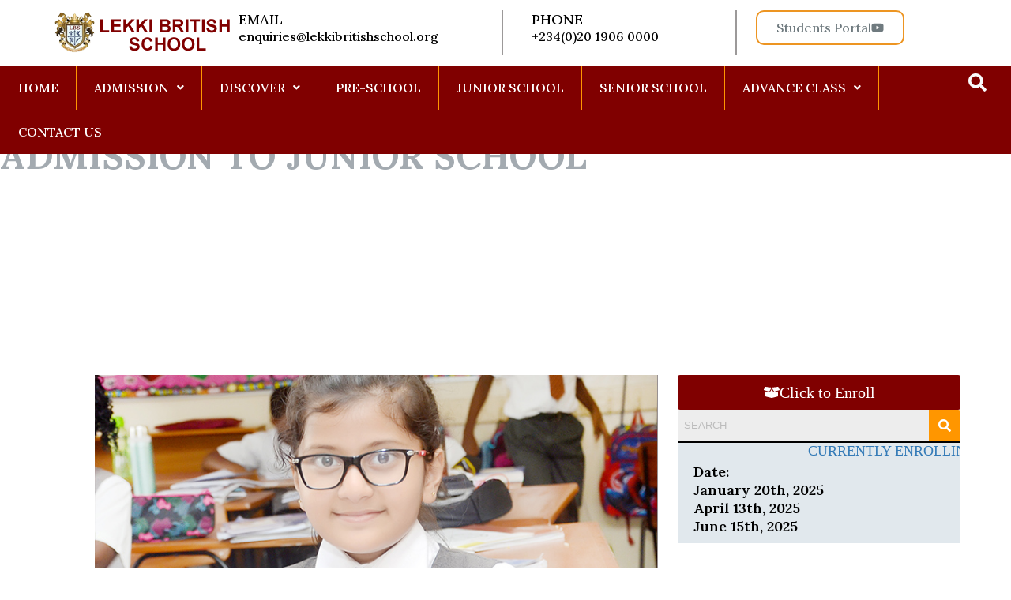

--- FILE ---
content_type: text/css
request_url: https://lekkibritishschool.org/wp-content/uploads/elementor/css/post-1075.css?ver=1769983568
body_size: 8310
content:
.elementor-1075 .elementor-element.elementor-element-5d90762{--display:flex;--min-height:300px;--flex-direction:column;--container-widget-width:calc( ( 1 - var( --container-widget-flex-grow ) ) * 100% );--container-widget-height:initial;--container-widget-flex-grow:0;--container-widget-align-self:initial;--flex-wrap-mobile:wrap;--justify-content:center;--align-items:center;--margin-top:-20px;--margin-bottom:0px;--margin-left:0px;--margin-right:0px;--padding-top:0px;--padding-bottom:0px;--padding-left:0px;--padding-right:0px;}.elementor-1075 .elementor-element.elementor-element-c4f9852 .elementor-heading-title{font-family:"Lora", Sans-serif;font-size:46px;font-weight:700;color:#A3AAB0;}.elementor-1075 .elementor-element.elementor-element-e90b558{--display:flex;--flex-direction:row-reverse;--container-widget-width:initial;--container-widget-height:100%;--container-widget-flex-grow:1;--container-widget-align-self:stretch;--flex-wrap-mobile:wrap-reverse;--gap:0px 25px;--row-gap:0px;--column-gap:25px;--padding-top:0%;--padding-bottom:10%;--padding-left:5%;--padding-right:5%;}.elementor-1075 .elementor-element.elementor-element-bb4aa59{--display:flex;--flex-direction:column;--container-widget-width:100%;--container-widget-height:initial;--container-widget-flex-grow:0;--container-widget-align-self:initial;--flex-wrap-mobile:wrap;border-style:solid;--border-style:solid;border-width:0px 0px 0px 1px;--border-top-width:0px;--border-right-width:0px;--border-bottom-width:0px;--border-left-width:1px;border-color:#989191;--border-color:#989191;--padding-top:0px;--padding-bottom:0px;--padding-left:25px;--padding-right:0px;}.elementor-1075 .elementor-element.elementor-element-1cff648 .elementor-button{background-color:#800000;font-size:20px;font-weight:500;}.elementor-1075 .elementor-element.elementor-element-1cff648 .elementor-button-content-wrapper{flex-direction:row;}.elementor-1075 .elementor-element.elementor-element-1cff648 .elementor-button .elementor-button-content-wrapper{gap:20px;}.elementor-1075 .elementor-element.elementor-element-b0381d8 .hfe-search-form__container{min-height:40px;}.elementor-1075 .elementor-element.elementor-element-b0381d8 .hfe-search-submit{min-width:40px;background-color:#FF9600;font-size:16px;}.elementor-1075 .elementor-element.elementor-element-b0381d8 .hfe-search-form__input{padding-left:calc(40px / 5);padding-right:calc(40px / 5);}.elementor-1075 .elementor-element.elementor-element-b0381d8 .hfe-search-form__container button#clear i:before,
					.elementor-1075 .elementor-element.elementor-element-b0381d8 .hfe-search-icon-toggle button#clear i:before,
				.elementor-1075 .elementor-element.elementor-element-b0381d8 .hfe-search-form__container button#clear-with-button i:before{font-size:20px;}.elementor-1075 .elementor-element.elementor-element-b0381d8 .hfe-search-form__input::placeholder{color:#7A7A7A6B;}.elementor-1075 .elementor-element.elementor-element-b0381d8 .hfe-search-form__input, .elementor-1075 .elementor-element.elementor-element-b0381d8 .hfe-input-focus .hfe-search-icon-toggle .hfe-search-form__input{background-color:#ededed;}.elementor-1075 .elementor-element.elementor-element-b0381d8 .hfe-search-icon-toggle .hfe-search-form__input{background-color:transparent;}.elementor-1075 .elementor-element.elementor-element-b0381d8 .hfe-search-form__container ,.elementor-1075 .elementor-element.elementor-element-b0381d8 .hfe-search-icon-toggle .hfe-search-form__input,.elementor-1075 .elementor-element.elementor-element-b0381d8 .hfe-input-focus .hfe-search-icon-toggle .hfe-search-form__input{border-style:none;}.elementor-1075 .elementor-element.elementor-element-b0381d8 .hfe-search-form__container, .elementor-1075 .elementor-element.elementor-element-b0381d8 .hfe-search-icon-toggle .hfe-search-form__input,.elementor-1075 .elementor-element.elementor-element-b0381d8 .hfe-input-focus .hfe-search-icon-toggle .hfe-search-form__input{border-radius:3px;}.elementor-1075 .elementor-element.elementor-element-b0381d8 button.hfe-search-submit{color:#fff;}.elementor-1075 .elementor-element.elementor-element-b0381d8 .hfe-search-form__container button#clear-with-button,
					.elementor-1075 .elementor-element.elementor-element-b0381d8 .hfe-search-form__container button#clear,
					.elementor-1075 .elementor-element.elementor-element-b0381d8 .hfe-search-icon-toggle button#clear{color:#7a7a7a;}.elementor-1075 .elementor-element.elementor-element-f0e1671{--display:flex;--gap:10px 10px;--row-gap:10px;--column-gap:10px;border-style:solid;--border-style:solid;border-width:2px 0px 0px 0px;--border-top-width:2px;--border-right-width:0px;--border-bottom-width:0px;--border-left-width:0px;--padding-top:0px;--padding-bottom:10px;--padding-left:20px;--padding-right:0px;}.elementor-1075 .elementor-element.elementor-element-f0e1671:not(.elementor-motion-effects-element-type-background), .elementor-1075 .elementor-element.elementor-element-f0e1671 > .elementor-motion-effects-container > .elementor-motion-effects-layer{background-color:var( --e-global-color-blocksy_palette_5 );}.elementor-1075 .elementor-element.elementor-element-07b2267{font-family:"Lora", Sans-serif;font-size:18px;font-weight:600;}.elementor-1075 .elementor-element.elementor-element-402bbe2{font-family:"Lora", Sans-serif;font-size:18px;font-weight:600;}.elementor-1075 .elementor-element.elementor-element-7d3d3b7{font-family:"Lora", Sans-serif;font-size:18px;font-weight:600;}.elementor-1075 .elementor-element.elementor-element-3033ccc{font-family:"Lora", Sans-serif;font-size:18px;font-weight:600;}.elementor-1075 .elementor-element.elementor-element-799ae3a{--display:flex;--flex-direction:column;--container-widget-width:100%;--container-widget-height:initial;--container-widget-flex-grow:0;--container-widget-align-self:initial;--flex-wrap-mobile:wrap;--padding-top:0px;--padding-bottom:0px;--padding-left:0px;--padding-right:0px;}.elementor-1075 .elementor-element.elementor-element-799ae3a.e-con{--flex-grow:0;--flex-shrink:0;}.elementor-1075 .elementor-element.elementor-element-e778ec8{--display:flex;--gap:15px 10px;--row-gap:15px;--column-gap:10px;--margin-top:0%;--margin-bottom:0%;--margin-left:0%;--margin-right:2%;--padding-top:0px;--padding-bottom:0px;--padding-left:0px;--padding-right:0px;}.elementor-1075 .elementor-element.elementor-element-2bac43b img{width:100%;}.elementor-1075 .elementor-element.elementor-element-0ba83d7{font-family:"Lora", Sans-serif;font-size:16px;font-weight:500;color:var( --e-global-color-blocksy_palette_4 );}.elementor-1075 .elementor-element.elementor-element-1be5eef{font-family:"Lora", Sans-serif;font-size:16px;font-weight:500;color:var( --e-global-color-blocksy_palette_4 );}.elementor-1075 .elementor-element.elementor-element-4b0fde0{font-family:"Lora", Sans-serif;font-size:16px;font-weight:500;color:var( --e-global-color-blocksy_palette_4 );}.elementor-1075 .elementor-element.elementor-element-c75aebf .elementor-button{background-color:#800000;font-size:20px;font-weight:500;}.elementor-1075 .elementor-element.elementor-element-c75aebf{margin:20px 0px calc(var(--kit-widget-spacing, 0px) + 0px) 0px;}.elementor-1075 .elementor-element.elementor-element-c75aebf .elementor-button-content-wrapper{flex-direction:row;}.elementor-1075 .elementor-element.elementor-element-c75aebf .elementor-button .elementor-button-content-wrapper{gap:20px;}.elementor-1075 .elementor-element.elementor-element-7e542ca{--spacer-size:150px;}.elementor-1075 .elementor-element.elementor-element-b5d45e4{--divider-border-style:solid;--divider-color:#9B9494;--divider-border-width:1px;}.elementor-1075 .elementor-element.elementor-element-b5d45e4 .elementor-divider-separator{width:100%;}.elementor-1075 .elementor-element.elementor-element-b5d45e4 .elementor-divider{padding-block-start:15px;padding-block-end:15px;}@media(min-width:768px){.elementor-1075 .elementor-element.elementor-element-bb4aa59{--width:33.3333%;}.elementor-1075 .elementor-element.elementor-element-799ae3a{--width:61.834%;}}@media(max-width:1024px){.elementor-1075 .elementor-element.elementor-element-c4f9852{text-align:center;}}@media(max-width:767px){.elementor-1075 .elementor-element.elementor-element-c4f9852{text-align:center;}.elementor-1075 .elementor-element.elementor-element-c4f9852 .elementor-heading-title{font-size:20px;}}

--- FILE ---
content_type: text/css
request_url: https://lekkibritishschool.org/wp-content/uploads/elementor/css/post-42.css?ver=1769982367
body_size: 27429
content:
.elementor-42 .elementor-element.elementor-element-8cc3b2a{--display:flex;--flex-direction:column;--container-widget-width:100%;--container-widget-height:initial;--container-widget-flex-grow:0;--container-widget-align-self:initial;--flex-wrap-mobile:wrap;--padding-top:0px;--padding-bottom:0px;--padding-left:0px;--padding-right:0px;}.elementor-42 .elementor-element.elementor-element-407e06e{--display:flex;--flex-direction:row;--container-widget-width:calc( ( 1 - var( --container-widget-flex-grow ) ) * 100% );--container-widget-height:100%;--container-widget-flex-grow:1;--container-widget-align-self:stretch;--flex-wrap-mobile:wrap;--justify-content:center;--align-items:center;--gap:0% 5%;--row-gap:0%;--column-gap:5%;--padding-top:1%;--padding-bottom:1%;--padding-left:5%;--padding-right:1%;}.elementor-42 .elementor-element.elementor-element-b3e5e7e{--display:flex;--padding-top:0px;--padding-bottom:0px;--padding-left:0px;--padding-right:0px;}.elementor-42 .elementor-element.elementor-element-1c7cd30{margin:0px 0px calc(var(--kit-widget-spacing, 0px) + 0px) 0px;}.elementor-42 .elementor-element.elementor-element-b42ff91{--display:flex;--gap:0px 0px;--row-gap:0px;--column-gap:0px;--padding-top:0px;--padding-bottom:0px;--padding-left:0px;--padding-right:0px;}.elementor-42 .elementor-element.elementor-element-59cd102{font-family:"Lora", Sans-serif;font-size:18px;font-weight:500;}.elementor-42 .elementor-element.elementor-element-fc73637{font-family:"Lora", Sans-serif;font-size:16px;font-weight:500;}.elementor-42 .elementor-element.elementor-element-3ae14f8{--display:flex;--gap:0px 0px;--row-gap:0px;--column-gap:0px;border-style:solid;--border-style:solid;border-width:0px 2px 0px 2px;--border-top-width:0px;--border-right-width:2px;--border-bottom-width:0px;--border-left-width:2px;border-color:#4F4A4A8F;--border-color:#4F4A4A8F;--margin-top:0%;--margin-bottom:0%;--margin-left:0%;--margin-right:2%;--padding-top:0%;--padding-bottom:0%;--padding-left:3%;--padding-right:0%;}.elementor-42 .elementor-element.elementor-element-ad187c9{font-family:"Lora", Sans-serif;font-size:18px;font-weight:500;}.elementor-42 .elementor-element.elementor-element-9699276{font-family:"Lora", Sans-serif;font-size:16px;font-weight:500;}.elementor-42 .elementor-element.elementor-element-5de6050{--display:flex;--gap:0px 0px;--row-gap:0px;--column-gap:0px;--margin-top:0%;--margin-bottom:0%;--margin-left:0%;--margin-right:2%;--padding-top:0%;--padding-bottom:0%;--padding-left:0%;--padding-right:0%;}.elementor-42 .elementor-element.elementor-element-6784378 .elementor-button{background-color:#02010100;font-family:"Lora", Sans-serif;font-size:16px;font-weight:500;fill:#6F7A7F;color:#6F7A7F;border-style:solid;border-width:2px 2px 2px 2px;border-color:#ED9522;border-radius:10px 10px 10px 10px;}.elementor-42 .elementor-element.elementor-element-6784378 .elementor-button:hover, .elementor-42 .elementor-element.elementor-element-6784378 .elementor-button:focus{background-color:#ED9522;color:var( --e-global-color-blocksy_palette_8 );}.elementor-42 .elementor-element.elementor-element-6784378 .elementor-button-content-wrapper{flex-direction:row-reverse;}.elementor-42 .elementor-element.elementor-element-6784378 .elementor-button:hover svg, .elementor-42 .elementor-element.elementor-element-6784378 .elementor-button:focus svg{fill:var( --e-global-color-blocksy_palette_8 );}.elementor-42 .elementor-element.elementor-element-5c0587b{--display:flex;--flex-direction:row;--container-widget-width:calc( ( 1 - var( --container-widget-flex-grow ) ) * 100% );--container-widget-height:100%;--container-widget-flex-grow:1;--container-widget-align-self:stretch;--flex-wrap-mobile:wrap;--justify-content:center;--align-items:center;--gap:0px 0px;--row-gap:0px;--column-gap:0px;--padding-top:0%;--padding-bottom:0%;--padding-left:5%;--padding-right:5%;}.elementor-42 .elementor-element.elementor-element-5c0587b:not(.elementor-motion-effects-element-type-background), .elementor-42 .elementor-element.elementor-element-5c0587b > .elementor-motion-effects-container > .elementor-motion-effects-layer{background-color:#800000;}.elementor-42 .elementor-element.elementor-element-31749e3 .menu-item a.hfe-menu-item{padding-left:22px;padding-right:22px;}.elementor-42 .elementor-element.elementor-element-31749e3 .menu-item a.hfe-sub-menu-item{padding-left:calc( 22px + 20px );padding-right:22px;}.elementor-42 .elementor-element.elementor-element-31749e3 .hfe-nav-menu__layout-vertical .menu-item ul ul a.hfe-sub-menu-item{padding-left:calc( 22px + 40px );padding-right:22px;}.elementor-42 .elementor-element.elementor-element-31749e3 .hfe-nav-menu__layout-vertical .menu-item ul ul ul a.hfe-sub-menu-item{padding-left:calc( 22px + 60px );padding-right:22px;}.elementor-42 .elementor-element.elementor-element-31749e3 .hfe-nav-menu__layout-vertical .menu-item ul ul ul ul a.hfe-sub-menu-item{padding-left:calc( 22px + 80px );padding-right:22px;}.elementor-42 .elementor-element.elementor-element-31749e3 .menu-item a.hfe-menu-item, .elementor-42 .elementor-element.elementor-element-31749e3 .menu-item a.hfe-sub-menu-item{padding-top:20px;padding-bottom:20px;}.elementor-42 .elementor-element.elementor-element-31749e3 ul.sub-menu{width:285px;}.elementor-42 .elementor-element.elementor-element-31749e3 .sub-menu a.hfe-sub-menu-item,
						 .elementor-42 .elementor-element.elementor-element-31749e3 nav.hfe-dropdown li a.hfe-menu-item,
						 .elementor-42 .elementor-element.elementor-element-31749e3 nav.hfe-dropdown li a.hfe-sub-menu-item,
						 .elementor-42 .elementor-element.elementor-element-31749e3 nav.hfe-dropdown-expandible li a.hfe-menu-item,
						 .elementor-42 .elementor-element.elementor-element-31749e3 nav.hfe-dropdown-expandible li a.hfe-sub-menu-item{padding-top:15px;padding-bottom:15px;}.elementor-42 .elementor-element.elementor-element-31749e3 > .elementor-widget-container{margin:0px 0px 0px -63px;}.elementor-42 .elementor-element.elementor-element-31749e3.elementor-element{--flex-grow:0;--flex-shrink:0;}.elementor-42 .elementor-element.elementor-element-31749e3 .hfe-nav-menu__toggle{margin:0 auto;}.elementor-42 .elementor-element.elementor-element-31749e3 a.hfe-menu-item, .elementor-42 .elementor-element.elementor-element-31749e3 a.hfe-sub-menu-item{font-family:"Lora", Sans-serif;font-size:16px;font-weight:500;}.elementor-42 .elementor-element.elementor-element-31749e3 .menu-item a.hfe-menu-item, .elementor-42 .elementor-element.elementor-element-31749e3 .sub-menu a.hfe-sub-menu-item{color:var( --e-global-color-blocksy_palette_8 );}.elementor-42 .elementor-element.elementor-element-31749e3 .sub-menu a.hfe-sub-menu-item,
								.elementor-42 .elementor-element.elementor-element-31749e3 .elementor-menu-toggle,
								.elementor-42 .elementor-element.elementor-element-31749e3 nav.hfe-dropdown li a.hfe-menu-item,
								.elementor-42 .elementor-element.elementor-element-31749e3 nav.hfe-dropdown li a.hfe-sub-menu-item,
								.elementor-42 .elementor-element.elementor-element-31749e3 nav.hfe-dropdown-expandible li a.hfe-menu-item,
								.elementor-42 .elementor-element.elementor-element-31749e3 nav.hfe-dropdown-expandible li a.hfe-sub-menu-item{color:var( --e-global-color-blocksy_palette_4 );}.elementor-42 .elementor-element.elementor-element-31749e3 .sub-menu,
								.elementor-42 .elementor-element.elementor-element-31749e3 nav.hfe-dropdown,
								.elementor-42 .elementor-element.elementor-element-31749e3 nav.hfe-dropdown-expandible,
								.elementor-42 .elementor-element.elementor-element-31749e3 nav.hfe-dropdown .menu-item a.hfe-menu-item,
								.elementor-42 .elementor-element.elementor-element-31749e3 nav.hfe-dropdown .menu-item a.hfe-sub-menu-item{background-color:var( --e-global-color-blocksy_palette_7 );}.elementor-42 .elementor-element.elementor-element-31749e3 .sub-menu a.hfe-sub-menu-item:hover,
								.elementor-42 .elementor-element.elementor-element-31749e3 .elementor-menu-toggle:hover,
								.elementor-42 .elementor-element.elementor-element-31749e3 nav.hfe-dropdown li a.hfe-menu-item:hover,
								.elementor-42 .elementor-element.elementor-element-31749e3 nav.hfe-dropdown li a.hfe-sub-menu-item:hover,
								.elementor-42 .elementor-element.elementor-element-31749e3 nav.hfe-dropdown-expandible li a.hfe-menu-item:hover,
								.elementor-42 .elementor-element.elementor-element-31749e3 nav.hfe-dropdown-expandible li a.hfe-sub-menu-item:hover{color:var( --e-global-color-blocksy_palette_8 );}.elementor-42 .elementor-element.elementor-element-31749e3 .sub-menu a.hfe-sub-menu-item:hover,
								.elementor-42 .elementor-element.elementor-element-31749e3 nav.hfe-dropdown li a.hfe-menu-item:hover,
								.elementor-42 .elementor-element.elementor-element-31749e3 nav.hfe-dropdown li a.hfe-sub-menu-item:hover,
								.elementor-42 .elementor-element.elementor-element-31749e3 nav.hfe-dropdown-expandible li a.hfe-menu-item:hover,
								.elementor-42 .elementor-element.elementor-element-31749e3 nav.hfe-dropdown-expandible li a.hfe-sub-menu-item:hover{background-color:#FF9600;}.elementor-42 .elementor-element.elementor-element-31749e3 .sub-menu .menu-item.current-menu-item a.hfe-sub-menu-item.hfe-sub-menu-item-active,
							.elementor-42 .elementor-element.elementor-element-31749e3 nav.hfe-dropdown .menu-item.current-menu-item a.hfe-menu-item,
							.elementor-42 .elementor-element.elementor-element-31749e3 nav.hfe-dropdown .menu-item.current-menu-ancestor a.hfe-menu-item,
							.elementor-42 .elementor-element.elementor-element-31749e3 nav.hfe-dropdown .sub-menu .menu-item.current-menu-item a.hfe-sub-menu-item.hfe-sub-menu-item-active
							{color:var( --e-global-color-blocksy_palette_8 );}
							.elementor-42 .elementor-element.elementor-element-31749e3 .sub-menu li a.hfe-sub-menu-item,
							.elementor-42 .elementor-element.elementor-element-31749e3 nav.hfe-dropdown li a.hfe-sub-menu-item,
							.elementor-42 .elementor-element.elementor-element-31749e3 nav.hfe-dropdown li a.hfe-menu-item,
							.elementor-42 .elementor-element.elementor-element-31749e3 nav.hfe-dropdown-expandible li a.hfe-menu-item,
							.elementor-42 .elementor-element.elementor-element-31749e3 nav.hfe-dropdown-expandible li a.hfe-sub-menu-item{font-family:"Lora", Sans-serif;font-size:16px;font-weight:500;}.elementor-42 .elementor-element.elementor-element-31749e3 .sub-menu li.menu-item:not(:last-child),
						.elementor-42 .elementor-element.elementor-element-31749e3 nav.hfe-dropdown li.menu-item:not(:last-child),
						.elementor-42 .elementor-element.elementor-element-31749e3 nav.hfe-dropdown-expandible li.menu-item:not(:last-child){border-bottom-style:solid;border-bottom-color:#c4c4c4;border-bottom-width:1px;}.elementor-42 .elementor-element.elementor-element-b43ec38 .hfe-input-focus .hfe-search-icon-toggle input[type=search]{width:255px;}.elementor-42 .elementor-element.elementor-element-b43ec38 .hfe-search-icon-toggle input[type=search]{padding:0 calc( 23px / 2);}.elementor-42 .elementor-element.elementor-element-b43ec38 .hfe-search-icon-toggle i.fa-search:before{font-size:23px;}.elementor-42 .elementor-element.elementor-element-b43ec38 .hfe-search-icon-toggle i.fa-search, .elementor-42 .elementor-element.elementor-element-b43ec38 .hfe-search-icon-toggle{width:23px;}.elementor-42 .elementor-element.elementor-element-b43ec38 .hfe-input-focus .hfe-search-form__input:focus{background-color:#ededed;}.elementor-42 .elementor-element.elementor-element-b43ec38 .hfe-input-focus .hfe-search-icon-toggle .hfe-search-form__input{border-style:none;border-radius:3px;}.elementor-42 .elementor-element.elementor-element-b43ec38 .hfe-search-icon-toggle i{color:var( --e-global-color-blocksy_palette_7 );border-color:var( --e-global-color-blocksy_palette_7 );fill:var( --e-global-color-blocksy_palette_7 );}.elementor-42 .elementor-element.elementor-element-750fddf{--display:flex;--flex-direction:row;--container-widget-width:calc( ( 1 - var( --container-widget-flex-grow ) ) * 100% );--container-widget-height:100%;--container-widget-flex-grow:1;--container-widget-align-self:stretch;--flex-wrap-mobile:wrap;--align-items:center;--gap:0px 0px;--row-gap:0px;--column-gap:0px;--padding-top:0%;--padding-bottom:0%;--padding-left:5%;--padding-right:5%;}.elementor-42 .elementor-element.elementor-element-750fddf:not(.elementor-motion-effects-element-type-background), .elementor-42 .elementor-element.elementor-element-750fddf > .elementor-motion-effects-container > .elementor-motion-effects-layer{background-color:#800000;}.elementor-42 .elementor-element.elementor-element-cdcd157 .hfe-input-focus .hfe-search-icon-toggle input[type=search]{width:255px;}.elementor-42 .elementor-element.elementor-element-cdcd157 .hfe-search-icon-toggle input[type=search]{padding:0 calc( 23px / 2);}.elementor-42 .elementor-element.elementor-element-cdcd157 .hfe-search-icon-toggle i.fa-search:before{font-size:23px;}.elementor-42 .elementor-element.elementor-element-cdcd157 .hfe-search-icon-toggle i.fa-search, .elementor-42 .elementor-element.elementor-element-cdcd157 .hfe-search-icon-toggle{width:23px;}.elementor-42 .elementor-element.elementor-element-cdcd157 .hfe-input-focus .hfe-search-form__input:focus{background-color:#ededed;}.elementor-42 .elementor-element.elementor-element-cdcd157 .hfe-input-focus .hfe-search-icon-toggle .hfe-search-form__input{border-style:none;border-radius:3px;}.elementor-42 .elementor-element.elementor-element-cdcd157 .hfe-search-icon-toggle i{color:var( --e-global-color-blocksy_palette_7 );border-color:var( --e-global-color-blocksy_palette_7 );fill:var( --e-global-color-blocksy_palette_7 );}.elementor-42 .elementor-element.elementor-element-0963fb3 .menu-item a.hfe-menu-item{padding-left:25px;padding-right:25px;}.elementor-42 .elementor-element.elementor-element-0963fb3 .menu-item a.hfe-sub-menu-item{padding-left:calc( 25px + 20px );padding-right:25px;}.elementor-42 .elementor-element.elementor-element-0963fb3 .hfe-nav-menu__layout-vertical .menu-item ul ul a.hfe-sub-menu-item{padding-left:calc( 25px + 40px );padding-right:25px;}.elementor-42 .elementor-element.elementor-element-0963fb3 .hfe-nav-menu__layout-vertical .menu-item ul ul ul a.hfe-sub-menu-item{padding-left:calc( 25px + 60px );padding-right:25px;}.elementor-42 .elementor-element.elementor-element-0963fb3 .hfe-nav-menu__layout-vertical .menu-item ul ul ul ul a.hfe-sub-menu-item{padding-left:calc( 25px + 80px );padding-right:25px;}.elementor-42 .elementor-element.elementor-element-0963fb3 .menu-item a.hfe-menu-item, .elementor-42 .elementor-element.elementor-element-0963fb3 .menu-item a.hfe-sub-menu-item{padding-top:25px;padding-bottom:25px;}.elementor-42 .elementor-element.elementor-element-0963fb3 ul.sub-menu{width:220px;}.elementor-42 .elementor-element.elementor-element-0963fb3 .sub-menu a.hfe-sub-menu-item,
						 .elementor-42 .elementor-element.elementor-element-0963fb3 nav.hfe-dropdown li a.hfe-menu-item,
						 .elementor-42 .elementor-element.elementor-element-0963fb3 nav.hfe-dropdown li a.hfe-sub-menu-item,
						 .elementor-42 .elementor-element.elementor-element-0963fb3 nav.hfe-dropdown-expandible li a.hfe-menu-item,
						 .elementor-42 .elementor-element.elementor-element-0963fb3 nav.hfe-dropdown-expandible li a.hfe-sub-menu-item{padding-top:15px;padding-bottom:15px;}.elementor-42 .elementor-element.elementor-element-0963fb3.elementor-element{--flex-grow:0;--flex-shrink:0;}.elementor-42 .elementor-element.elementor-element-0963fb3 .hfe-nav-menu__toggle{margin:0 auto;}.elementor-42 .elementor-element.elementor-element-0963fb3 a.hfe-menu-item, .elementor-42 .elementor-element.elementor-element-0963fb3 a.hfe-sub-menu-item{font-family:"Lora", Sans-serif;font-size:16px;font-weight:500;}.elementor-42 .elementor-element.elementor-element-0963fb3 .menu-item a.hfe-menu-item, .elementor-42 .elementor-element.elementor-element-0963fb3 .sub-menu a.hfe-sub-menu-item{color:var( --e-global-color-blocksy_palette_7 );}.elementor-42 .elementor-element.elementor-element-0963fb3 .sub-menu,
								.elementor-42 .elementor-element.elementor-element-0963fb3 nav.hfe-dropdown,
								.elementor-42 .elementor-element.elementor-element-0963fb3 nav.hfe-dropdown-expandible,
								.elementor-42 .elementor-element.elementor-element-0963fb3 nav.hfe-dropdown .menu-item a.hfe-menu-item,
								.elementor-42 .elementor-element.elementor-element-0963fb3 nav.hfe-dropdown .menu-item a.hfe-sub-menu-item{background-color:#800000;}.elementor-42 .elementor-element.elementor-element-0963fb3 .sub-menu li.menu-item:not(:last-child),
						.elementor-42 .elementor-element.elementor-element-0963fb3 nav.hfe-dropdown li.menu-item:not(:last-child),
						.elementor-42 .elementor-element.elementor-element-0963fb3 nav.hfe-dropdown-expandible li.menu-item:not(:last-child){border-bottom-style:solid;border-bottom-color:#c4c4c4;border-bottom-width:1px;}.elementor-42 .elementor-element.elementor-element-0963fb3 div.hfe-nav-menu-icon{color:var( --e-global-color-blocksy_palette_8 );}.elementor-42 .elementor-element.elementor-element-0963fb3 div.hfe-nav-menu-icon svg{fill:var( --e-global-color-blocksy_palette_8 );}.elementor-42 .elementor-element.elementor-element-c6e48c4{--display:flex;--flex-direction:column;--container-widget-width:100%;--container-widget-height:initial;--container-widget-flex-grow:0;--container-widget-align-self:initial;--flex-wrap-mobile:wrap;--padding-top:0px;--padding-bottom:0px;--padding-left:0px;--padding-right:0px;}.elementor-42 .elementor-element.elementor-element-bc2d3a1{--display:flex;--flex-direction:row;--container-widget-width:calc( ( 1 - var( --container-widget-flex-grow ) ) * 100% );--container-widget-height:100%;--container-widget-flex-grow:1;--container-widget-align-self:stretch;--flex-wrap-mobile:wrap;--justify-content:center;--align-items:center;--gap:0% 5%;--row-gap:0%;--column-gap:5%;--padding-top:1%;--padding-bottom:1%;--padding-left:5%;--padding-right:0%;}.elementor-42 .elementor-element.elementor-element-3ead293{--display:flex;--padding-top:0px;--padding-bottom:0px;--padding-left:0px;--padding-right:0px;}.elementor-42 .elementor-element.elementor-element-ee03fb3{margin:0px 0px calc(var(--kit-widget-spacing, 0px) + 0px) 0px;}.elementor-42 .elementor-element.elementor-element-401ac5b{--display:flex;--gap:0px 0px;--row-gap:0px;--column-gap:0px;border-style:solid;--border-style:solid;border-width:0px 0px 0px 0px;--border-top-width:0px;--border-right-width:0px;--border-bottom-width:0px;--border-left-width:0px;border-color:#4F4A4A;--border-color:#4F4A4A;--margin-top:0%;--margin-bottom:0%;--margin-left:0%;--margin-right:2%;--padding-top:0%;--padding-bottom:0%;--padding-left:0%;--padding-right:0%;}.elementor-42 .elementor-element.elementor-element-712b123 .elementor-button{background-color:#02010100;font-family:"Lora", Sans-serif;font-size:16px;font-weight:500;fill:#6F7A7F;color:#6F7A7F;border-style:solid;border-width:2px 2px 2px 2px;border-color:#ED9522;border-radius:10px 10px 10px 10px;}.elementor-42 .elementor-element.elementor-element-712b123 .elementor-button:hover, .elementor-42 .elementor-element.elementor-element-712b123 .elementor-button:focus{background-color:#ED9522;color:var( --e-global-color-blocksy_palette_8 );}.elementor-42 .elementor-element.elementor-element-712b123 .elementor-button-content-wrapper{flex-direction:row-reverse;}.elementor-42 .elementor-element.elementor-element-712b123 .elementor-button:hover svg, .elementor-42 .elementor-element.elementor-element-712b123 .elementor-button:focus svg{fill:var( --e-global-color-blocksy_palette_8 );}.elementor-42 .elementor-element.elementor-element-79f2ad8{--display:flex;--flex-direction:row;--container-widget-width:calc( ( 1 - var( --container-widget-flex-grow ) ) * 100% );--container-widget-height:100%;--container-widget-flex-grow:1;--container-widget-align-self:stretch;--flex-wrap-mobile:wrap;--align-items:center;--gap:0px 0px;--row-gap:0px;--column-gap:0px;--padding-top:0%;--padding-bottom:0%;--padding-left:5%;--padding-right:5%;}.elementor-42 .elementor-element.elementor-element-79f2ad8:not(.elementor-motion-effects-element-type-background), .elementor-42 .elementor-element.elementor-element-79f2ad8 > .elementor-motion-effects-container > .elementor-motion-effects-layer{background-color:#800000;}.elementor-42 .elementor-element.elementor-element-b5b838d .hfe-input-focus .hfe-search-icon-toggle input[type=search]{width:255px;}.elementor-42 .elementor-element.elementor-element-b5b838d .hfe-search-icon-toggle input[type=search]{padding:0 calc( 23px / 2);}.elementor-42 .elementor-element.elementor-element-b5b838d .hfe-search-icon-toggle i.fa-search:before{font-size:23px;}.elementor-42 .elementor-element.elementor-element-b5b838d .hfe-search-icon-toggle i.fa-search, .elementor-42 .elementor-element.elementor-element-b5b838d .hfe-search-icon-toggle{width:23px;}.elementor-42 .elementor-element.elementor-element-b5b838d .hfe-input-focus .hfe-search-form__input:focus{background-color:#ededed;}.elementor-42 .elementor-element.elementor-element-b5b838d .hfe-input-focus .hfe-search-icon-toggle .hfe-search-form__input{border-style:none;border-radius:3px;}.elementor-42 .elementor-element.elementor-element-b5b838d .hfe-search-icon-toggle i{color:var( --e-global-color-blocksy_palette_7 );border-color:var( --e-global-color-blocksy_palette_7 );fill:var( --e-global-color-blocksy_palette_7 );}.elementor-42 .elementor-element.elementor-element-ec0a51b .menu-item a.hfe-menu-item{padding-left:25px;padding-right:25px;}.elementor-42 .elementor-element.elementor-element-ec0a51b .menu-item a.hfe-sub-menu-item{padding-left:calc( 25px + 20px );padding-right:25px;}.elementor-42 .elementor-element.elementor-element-ec0a51b .hfe-nav-menu__layout-vertical .menu-item ul ul a.hfe-sub-menu-item{padding-left:calc( 25px + 40px );padding-right:25px;}.elementor-42 .elementor-element.elementor-element-ec0a51b .hfe-nav-menu__layout-vertical .menu-item ul ul ul a.hfe-sub-menu-item{padding-left:calc( 25px + 60px );padding-right:25px;}.elementor-42 .elementor-element.elementor-element-ec0a51b .hfe-nav-menu__layout-vertical .menu-item ul ul ul ul a.hfe-sub-menu-item{padding-left:calc( 25px + 80px );padding-right:25px;}.elementor-42 .elementor-element.elementor-element-ec0a51b .menu-item a.hfe-menu-item, .elementor-42 .elementor-element.elementor-element-ec0a51b .menu-item a.hfe-sub-menu-item{padding-top:25px;padding-bottom:25px;}.elementor-42 .elementor-element.elementor-element-ec0a51b ul.sub-menu{width:220px;}.elementor-42 .elementor-element.elementor-element-ec0a51b .sub-menu a.hfe-sub-menu-item,
						 .elementor-42 .elementor-element.elementor-element-ec0a51b nav.hfe-dropdown li a.hfe-menu-item,
						 .elementor-42 .elementor-element.elementor-element-ec0a51b nav.hfe-dropdown li a.hfe-sub-menu-item,
						 .elementor-42 .elementor-element.elementor-element-ec0a51b nav.hfe-dropdown-expandible li a.hfe-menu-item,
						 .elementor-42 .elementor-element.elementor-element-ec0a51b nav.hfe-dropdown-expandible li a.hfe-sub-menu-item{padding-top:15px;padding-bottom:15px;}.elementor-42 .elementor-element.elementor-element-ec0a51b.elementor-element{--flex-grow:0;--flex-shrink:0;}.elementor-42 .elementor-element.elementor-element-ec0a51b .hfe-nav-menu__toggle{margin:0 auto;}.elementor-42 .elementor-element.elementor-element-ec0a51b a.hfe-menu-item, .elementor-42 .elementor-element.elementor-element-ec0a51b a.hfe-sub-menu-item{font-family:"Lora", Sans-serif;font-size:16px;font-weight:500;}.elementor-42 .elementor-element.elementor-element-ec0a51b .menu-item a.hfe-menu-item, .elementor-42 .elementor-element.elementor-element-ec0a51b .sub-menu a.hfe-sub-menu-item{color:var( --e-global-color-blocksy_palette_7 );}.elementor-42 .elementor-element.elementor-element-ec0a51b .sub-menu,
								.elementor-42 .elementor-element.elementor-element-ec0a51b nav.hfe-dropdown,
								.elementor-42 .elementor-element.elementor-element-ec0a51b nav.hfe-dropdown-expandible,
								.elementor-42 .elementor-element.elementor-element-ec0a51b nav.hfe-dropdown .menu-item a.hfe-menu-item,
								.elementor-42 .elementor-element.elementor-element-ec0a51b nav.hfe-dropdown .menu-item a.hfe-sub-menu-item{background-color:#800000;}.elementor-42 .elementor-element.elementor-element-ec0a51b .sub-menu li.menu-item:not(:last-child),
						.elementor-42 .elementor-element.elementor-element-ec0a51b nav.hfe-dropdown li.menu-item:not(:last-child),
						.elementor-42 .elementor-element.elementor-element-ec0a51b nav.hfe-dropdown-expandible li.menu-item:not(:last-child){border-bottom-style:solid;border-bottom-color:#c4c4c4;border-bottom-width:1px;}.elementor-42 .elementor-element.elementor-element-ec0a51b div.hfe-nav-menu-icon{color:var( --e-global-color-blocksy_palette_8 );}.elementor-42 .elementor-element.elementor-element-ec0a51b div.hfe-nav-menu-icon svg{fill:var( --e-global-color-blocksy_palette_8 );}@media(max-width:1024px){.elementor-42 .elementor-element.elementor-element-fc73637{font-size:11px;}.elementor-42 .elementor-element.elementor-element-9699276{font-size:13px;}.elementor-42 .elementor-element.elementor-element-6784378 .elementor-button{font-size:10px;}.elementor-42 .elementor-element.elementor-element-5c0587b{--justify-content:flex-start;--align-items:flex-start;--container-widget-width:calc( ( 1 - var( --container-widget-flex-grow ) ) * 100% );}.elementor-42 .elementor-element.elementor-element-31749e3{width:var( --container-widget-width, 40px );max-width:40px;--container-widget-width:40px;--container-widget-flex-grow:0;}.elementor-42 .elementor-element.elementor-element-750fddf{--justify-content:flex-end;--align-items:flex-start;--container-widget-width:calc( ( 1 - var( --container-widget-flex-grow ) ) * 100% );}.elementor-42 .elementor-element.elementor-element-0963fb3{width:var( --container-widget-width, 40px );max-width:40px;--container-widget-width:40px;--container-widget-flex-grow:0;}.elementor-42 .elementor-element.elementor-element-712b123 .elementor-button{font-size:10px;}}@media(min-width:768px){.elementor-42 .elementor-element.elementor-element-b3e5e7e{--width:20%;}.elementor-42 .elementor-element.elementor-element-b42ff91{--width:28%;}.elementor-42 .elementor-element.elementor-element-3ae14f8{--width:25%;}.elementor-42 .elementor-element.elementor-element-5de6050{--width:24%;}.elementor-42 .elementor-element.elementor-element-3ead293{--width:20%;}.elementor-42 .elementor-element.elementor-element-401ac5b{--width:24%;}}@media(max-width:767px){.elementor-42 .elementor-element.elementor-element-b3e5e7e{--width:50px;}.elementor-42 .elementor-element.elementor-element-b42ff91{--width:50px;}.elementor-42 .elementor-element.elementor-element-3ae14f8{--width:50px;}.elementor-42 .elementor-element.elementor-element-5de6050{--width:50px;}.elementor-42 .elementor-element.elementor-element-3ead293{--width:130px;}.elementor-42 .elementor-element.elementor-element-401ac5b{--width:160px;border-width:0px 0px 0px 2px;--border-top-width:0px;--border-right-width:0px;--border-bottom-width:0px;--border-left-width:2px;--padding-top:0%;--padding-bottom:0%;--padding-left:4%;--padding-right:0%;}.elementor-42 .elementor-element.elementor-element-79f2ad8{--justify-content:flex-end;}.elementor-42 .elementor-element.elementor-element-ec0a51b{width:var( --container-widget-width, 47px );max-width:47px;--container-widget-width:47px;--container-widget-flex-grow:0;}}

--- FILE ---
content_type: text/css
request_url: https://lekkibritishschool.org/wp-content/uploads/elementor/css/post-82.css?ver=1769982367
body_size: 7657
content:
.elementor-82 .elementor-element.elementor-element-f69e052{--display:flex;--flex-direction:row;--container-widget-width:initial;--container-widget-height:100%;--container-widget-flex-grow:1;--container-widget-align-self:stretch;--flex-wrap-mobile:wrap;--gap:0px 0px;--row-gap:0px;--column-gap:0px;--padding-top:5%;--padding-bottom:5%;--padding-left:5%;--padding-right:5%;}.elementor-82 .elementor-element.elementor-element-f69e052:not(.elementor-motion-effects-element-type-background), .elementor-82 .elementor-element.elementor-element-f69e052 > .elementor-motion-effects-container > .elementor-motion-effects-layer{background-color:#2B2F31;}.elementor-82 .elementor-element.elementor-element-32a33ec{--display:flex;}.elementor-82 .elementor-element.elementor-element-25ee02c{font-size:16px;font-weight:500;color:var( --e-global-color-blocksy_palette_8 );}.elementor-82 .elementor-element.elementor-element-cd76b60{font-family:"Lora", Sans-serif;font-size:15px;font-weight:500;color:#EB8327;}.elementor-82 .elementor-element.elementor-element-85579dd{font-family:"Lora", Sans-serif;font-size:15px;font-weight:500;color:#EB8327;}.elementor-82 .elementor-element.elementor-element-01a78ff{font-family:"Lora", Sans-serif;font-size:15px;font-weight:500;color:#EB8327;}.elementor-82 .elementor-element.elementor-element-92afa9a{font-family:"Lora", Sans-serif;font-size:15px;font-weight:500;color:#EB8327;}.elementor-82 .elementor-element.elementor-element-a8fbe8f{font-family:"Lora", Sans-serif;font-size:15px;font-weight:500;color:#EB8327;}.elementor-82 .elementor-element.elementor-element-c7df164{--display:flex;}.elementor-82 .elementor-element.elementor-element-bb429e2{font-size:16px;font-weight:500;color:var( --e-global-color-blocksy_palette_8 );}.elementor-82 .elementor-element.elementor-element-1bd27de{font-family:"Lora", Sans-serif;font-size:15px;font-weight:500;color:#EB8327;}.elementor-82 .elementor-element.elementor-element-710c32a{font-family:"Lora", Sans-serif;font-size:15px;font-weight:500;color:#EB8327;}.elementor-82 .elementor-element.elementor-element-5c78e6e{font-family:"Lora", Sans-serif;font-size:15px;font-weight:500;color:#EB8327;}.elementor-82 .elementor-element.elementor-element-5412c05{font-family:"Lora", Sans-serif;font-size:15px;font-weight:500;color:#EB8327;}.elementor-82 .elementor-element.elementor-element-35862fa{--display:flex;}.elementor-82 .elementor-element.elementor-element-41d5b5c{font-size:16px;font-weight:500;color:var( --e-global-color-blocksy_palette_8 );}.elementor-82 .elementor-element.elementor-element-39d8897{font-family:"Lora", Sans-serif;font-size:15px;font-weight:500;color:#EB8327;}.elementor-82 .elementor-element.elementor-element-d873e37{font-family:"Lora", Sans-serif;font-size:15px;font-weight:500;color:#EB8327;}.elementor-82 .elementor-element.elementor-element-9426d1e{font-family:"Lora", Sans-serif;font-size:15px;font-weight:500;color:#EB8327;}.elementor-82 .elementor-element.elementor-element-c402352{font-family:"Lora", Sans-serif;font-size:15px;font-weight:500;color:#EB8327;}.elementor-82 .elementor-element.elementor-element-fd5d9cc{font-family:"Lora", Sans-serif;font-size:15px;font-weight:500;color:#EB8327;}.elementor-82 .elementor-element.elementor-element-974d36f{font-family:"Lora", Sans-serif;font-size:15px;font-weight:500;color:#EB8327;}.elementor-82 .elementor-element.elementor-element-1139116{--display:flex;}.elementor-82 .elementor-element.elementor-element-82164ea{font-size:16px;font-weight:500;color:var( --e-global-color-blocksy_palette_8 );}.elementor-82 .elementor-element.elementor-element-bc8555a{font-family:"Lora", Sans-serif;font-size:15px;font-weight:500;color:#EB8327;}.elementor-82 .elementor-element.elementor-element-d31f63c{font-family:"Lora", Sans-serif;font-size:15px;font-weight:500;color:#EB8327;}.elementor-82 .elementor-element.elementor-element-ece952e{--display:flex;--padding-top:0px;--padding-bottom:0px;--padding-left:0px;--padding-right:0px;}.elementor-82 .elementor-element.elementor-element-266664b{font-family:"Lora", Sans-serif;font-size:15px;font-weight:500;color:var( --e-global-color-blocksy_palette_8 );}.elementor-82 .elementor-element.elementor-element-1445546{--display:flex;--flex-direction:row;--container-widget-width:initial;--container-widget-height:100%;--container-widget-flex-grow:1;--container-widget-align-self:stretch;--flex-wrap-mobile:wrap;--padding-top:0px;--padding-bottom:0px;--padding-left:0px;--padding-right:0px;}.elementor-82 .elementor-element.elementor-element-2b54c96{font-family:"Lora", Sans-serif;font-size:14px;font-weight:500;color:var( --e-global-color-blocksy_palette_8 );}.elementor-82 .elementor-element.elementor-element-ccf7c2b{font-family:"Lora", Sans-serif;font-size:14px;font-weight:500;color:var( --e-global-color-blocksy_palette_8 );}.elementor-82 .elementor-element.elementor-element-00f63e3{--display:flex;--flex-direction:row;--container-widget-width:initial;--container-widget-height:100%;--container-widget-flex-grow:1;--container-widget-align-self:stretch;--flex-wrap-mobile:wrap;--padding-top:2%;--padding-bottom:2%;--padding-left:5%;--padding-right:5%;}.elementor-82 .elementor-element.elementor-element-00f63e3:not(.elementor-motion-effects-element-type-background), .elementor-82 .elementor-element.elementor-element-00f63e3 > .elementor-motion-effects-container > .elementor-motion-effects-layer{background-color:#34393C;}.elementor-82 .elementor-element.elementor-element-8fc723e{--display:flex;--padding-top:0px;--padding-bottom:0px;--padding-left:0px;--padding-right:0px;}.elementor-82 .elementor-element.elementor-element-c534b15{font-family:"Lora", Sans-serif;font-size:16px;font-weight:500;color:var( --e-global-color-blocksy_palette_8 );}.elementor-82 .elementor-element.elementor-element-547d707{--grid-template-columns:repeat(0, auto);text-align:left;--grid-column-gap:10px;--grid-row-gap:0px;}.elementor-82 .elementor-element.elementor-element-547d707 .elementor-social-icon{background-color:#2B2F31;border-style:solid;border-width:2px 2px 2px 2px;border-color:#EB8327;}.elementor-82 .elementor-element.elementor-element-547d707 .elementor-icon{border-radius:100% 100% 100% 100%;}.elementor-82 .elementor-element.elementor-element-2eb5695{--display:flex;border-style:solid;--border-style:solid;border-width:0px 0px 0px 1px;--border-top-width:0px;--border-right-width:0px;--border-bottom-width:0px;--border-left-width:1px;border-color:#6EC1E4;--border-color:#6EC1E4;--border-radius:0px 0px 0px 0px;}.elementor-82 .elementor-element.elementor-element-87854fa{text-align:center;font-family:"Lora", Sans-serif;font-size:16px;font-weight:500;color:var( --e-global-color-blocksy_palette_8 );}.elementor-82 .elementor-element.elementor-element-6fe2283{--display:flex;border-style:solid;--border-style:solid;border-width:0px 0px 0px 1px;--border-top-width:0px;--border-right-width:0px;--border-bottom-width:0px;--border-left-width:1px;border-color:#6EC1E4;--border-color:#6EC1E4;--padding-top:0%;--padding-bottom:0%;--padding-left:3%;--padding-right:0%;}.elementor-82 .elementor-element.elementor-element-c256681{text-align:start;font-family:"Lora", Sans-serif;font-size:16px;font-weight:500;color:var( --e-global-color-blocksy_palette_8 );}.elementor-82 .elementor-element.elementor-element-8e7f800{text-align:start;}.elementor-82 .elementor-element.elementor-element-8e7f800 img{width:55%;}@media(max-width:1024px){.elementor-82 .elementor-element.elementor-element-547d707{--icon-size:20px;}.elementor-82 .elementor-element.elementor-element-87854fa{font-size:15px;}}@media(max-width:767px){.elementor-82 .elementor-element.elementor-element-87854fa{text-align:start;}}